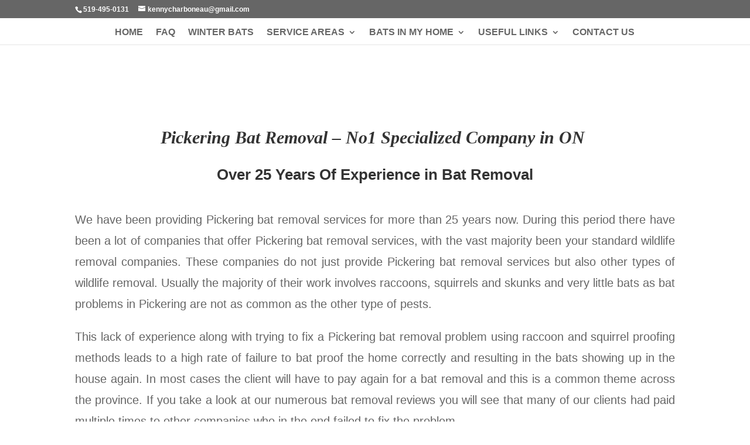

--- FILE ---
content_type: text/html; charset=UTF-8
request_url: https://batscanada.com/bat-removal-pickering/
body_size: 29022
content:
<!DOCTYPE html><html lang="en-US" prefix="og: https://ogp.me/ns#"><head> <meta charset="UTF-8" /><meta http-equiv="X-UA-Compatible" content="IE=edge"><link rel="pingback" href="https://batscanada.com/xmlrpc.php" /> <script type="litespeed/javascript">document.documentElement.className='js'</script> <title>Bat Removal Pickering | Bat Specialists | Proven Method</title><meta name="description" content="Bat Removal Pickering &amp; Bat Control. Bats Canada has been providing Bat Removal services for over 20 years. We are specialists and will get rid of the bats."/><meta name="robots" content="follow, index, max-snippet:-1, max-video-preview:-1, max-image-preview:large"/><link rel="canonical" href="https://batscanada.com/bat-removal-pickering/" /><meta property="og:locale" content="en_US" /><meta property="og:type" content="article" /><meta property="og:title" content="Bat Removal Pickering | Bat Specialists | Proven Method" /><meta property="og:description" content="Bat Removal Pickering &amp; Bat Control. Bats Canada has been providing Bat Removal services for over 20 years. We are specialists and will get rid of the bats." /><meta property="og:url" content="https://batscanada.com/bat-removal-pickering/" /><meta property="og:site_name" content="Bats Canada - Bat Removal" /><meta property="article:publisher" content="https://www.facebook.com/bats.canada" /><meta property="article:author" content="https://www.facebook.com/bats.canada" /><meta property="og:updated_time" content="2025-03-21T20:26:38+00:00" /><meta property="fb:admins" content="100006152522897" /><meta property="og:image" content="https://batscanada.com/wp-content/uploads/2022/05/IMAG0201-1080x611.jpg" /><meta property="og:image:secure_url" content="https://batscanada.com/wp-content/uploads/2022/05/IMAG0201-1080x611.jpg" /><meta property="og:image:width" content="1080" /><meta property="og:image:height" content="611" /><meta property="og:image:alt" content="Bat Removal near me - Bats Canada" /><meta property="og:image:type" content="image/jpeg" /><meta name="twitter:card" content="summary_large_image" /><meta name="twitter:title" content="Bat Removal Pickering | Bat Specialists | Proven Method" /><meta name="twitter:description" content="Bat Removal Pickering &amp; Bat Control. Bats Canada has been providing Bat Removal services for over 20 years. We are specialists and will get rid of the bats." /><meta name="twitter:image" content="https://batscanada.com/wp-content/uploads/2022/05/IMAG0201-1080x611.jpg" /><meta name="twitter:label1" content="Time to read" /><meta name="twitter:data1" content="23 minutes" /><link rel="alternate" type="application/rss+xml" title="Bats Canada - Bat Removal Services &raquo; Feed" href="https://batscanada.com/feed/" /><link rel="alternate" type="application/rss+xml" title="Bats Canada - Bat Removal Services &raquo; Comments Feed" href="https://batscanada.com/comments/feed/" /><link rel="alternate" title="oEmbed (JSON)" type="application/json+oembed" href="https://batscanada.com/wp-json/oembed/1.0/embed?url=https%3A%2F%2Fbatscanada.com%2Fbat-removal-pickering%2F" /><link rel="alternate" title="oEmbed (XML)" type="text/xml+oembed" href="https://batscanada.com/wp-json/oembed/1.0/embed?url=https%3A%2F%2Fbatscanada.com%2Fbat-removal-pickering%2F&#038;format=xml" /><meta content="Divi Child v.4.20.4.1681228882" name="generator"/><style id="litespeed-ccss">:root{--wp--preset--aspect-ratio--square:1;--wp--preset--aspect-ratio--4-3:4/3;--wp--preset--aspect-ratio--3-4:3/4;--wp--preset--aspect-ratio--3-2:3/2;--wp--preset--aspect-ratio--2-3:2/3;--wp--preset--aspect-ratio--16-9:16/9;--wp--preset--aspect-ratio--9-16:9/16;--wp--preset--color--black:#000;--wp--preset--color--cyan-bluish-gray:#abb8c3;--wp--preset--color--white:#fff;--wp--preset--color--pale-pink:#f78da7;--wp--preset--color--vivid-red:#cf2e2e;--wp--preset--color--luminous-vivid-orange:#ff6900;--wp--preset--color--luminous-vivid-amber:#fcb900;--wp--preset--color--light-green-cyan:#7bdcb5;--wp--preset--color--vivid-green-cyan:#00d084;--wp--preset--color--pale-cyan-blue:#8ed1fc;--wp--preset--color--vivid-cyan-blue:#0693e3;--wp--preset--color--vivid-purple:#9b51e0;--wp--preset--gradient--vivid-cyan-blue-to-vivid-purple:linear-gradient(135deg,rgba(6,147,227,1) 0%,rgb(155,81,224) 100%);--wp--preset--gradient--light-green-cyan-to-vivid-green-cyan:linear-gradient(135deg,rgb(122,220,180) 0%,rgb(0,208,130) 100%);--wp--preset--gradient--luminous-vivid-amber-to-luminous-vivid-orange:linear-gradient(135deg,rgba(252,185,0,1) 0%,rgba(255,105,0,1) 100%);--wp--preset--gradient--luminous-vivid-orange-to-vivid-red:linear-gradient(135deg,rgba(255,105,0,1) 0%,rgb(207,46,46) 100%);--wp--preset--gradient--very-light-gray-to-cyan-bluish-gray:linear-gradient(135deg,rgb(238,238,238) 0%,rgb(169,184,195) 100%);--wp--preset--gradient--cool-to-warm-spectrum:linear-gradient(135deg,rgb(74,234,220) 0%,rgb(151,120,209) 20%,rgb(207,42,186) 40%,rgb(238,44,130) 60%,rgb(251,105,98) 80%,rgb(254,248,76) 100%);--wp--preset--gradient--blush-light-purple:linear-gradient(135deg,rgb(255,206,236) 0%,rgb(152,150,240) 100%);--wp--preset--gradient--blush-bordeaux:linear-gradient(135deg,rgb(254,205,165) 0%,rgb(254,45,45) 50%,rgb(107,0,62) 100%);--wp--preset--gradient--luminous-dusk:linear-gradient(135deg,rgb(255,203,112) 0%,rgb(199,81,192) 50%,rgb(65,88,208) 100%);--wp--preset--gradient--pale-ocean:linear-gradient(135deg,rgb(255,245,203) 0%,rgb(182,227,212) 50%,rgb(51,167,181) 100%);--wp--preset--gradient--electric-grass:linear-gradient(135deg,rgb(202,248,128) 0%,rgb(113,206,126) 100%);--wp--preset--gradient--midnight:linear-gradient(135deg,rgb(2,3,129) 0%,rgb(40,116,252) 100%);--wp--preset--font-size--small:13px;--wp--preset--font-size--medium:20px;--wp--preset--font-size--large:36px;--wp--preset--font-size--x-large:42px;--wp--preset--spacing--20:0.44rem;--wp--preset--spacing--30:0.67rem;--wp--preset--spacing--40:1rem;--wp--preset--spacing--50:1.5rem;--wp--preset--spacing--60:2.25rem;--wp--preset--spacing--70:3.38rem;--wp--preset--spacing--80:5.06rem;--wp--preset--shadow--natural:6px 6px 9px rgba(0,0,0,0.2);--wp--preset--shadow--deep:12px 12px 50px rgba(0,0,0,0.4);--wp--preset--shadow--sharp:6px 6px 0px rgba(0,0,0,0.2);--wp--preset--shadow--outlined:6px 6px 0px -3px rgba(255,255,255,1),6px 6px rgba(0,0,0,1);--wp--preset--shadow--crisp:6px 6px 0px rgba(0,0,0,1)}:root{--wp--style--global--content-size:823px;--wp--style--global--wide-size:1080px}:where(body){margin:0}body{padding-top:0;padding-right:0;padding-bottom:0;padding-left:0}body{margin:0;padding:0}@media all{a,body,div,em,h1,h2,html,img,li,p,span,strong,ul{margin:0;padding:0;border:0;outline:0;font-size:100%;-ms-text-size-adjust:100%;-webkit-text-size-adjust:100%;vertical-align:baseline;background:#fff0}body{line-height:1}ul{list-style:none}:focus{outline:0}article,header,nav{display:block}body{font-family:Open Sans,Arial,sans-serif;font-size:14px;color:#666;background-color:#fff;line-height:1.7em;font-weight:500;-webkit-font-smoothing:antialiased;-moz-osx-font-smoothing:grayscale}body.et_cover_background{background-size:cover!important;background-position:top!important;background-repeat:no-repeat!important;background-attachment:fixed}a{color:#2ea3f2}a{text-decoration:none}p{padding-bottom:1em}p:not(.has-background):last-of-type{padding-bottom:0}strong{font-weight:700}em{font-style:italic}h1,h2{color:#333;padding-bottom:10px;line-height:1em;font-weight:500}h1{font-size:30px}h2{font-size:26px}img{max-width:100%;height:auto}#main-content{background-color:#fff}.container{width:80%;max-width:1080px;margin:auto}.page.et_pb_pagebuilder_layout #main-content{background-color:#fff0}}@media all and (max-width:980px){#page-container{padding-top:80px}}@media all{.et_pb_pagebuilder_layout .entry-content{margin-bottom:0!important;padding-top:0}}@media all{#top-menu li{word-wrap:break-word}.nav li ul{border-color:#2ea3f2}.mobile_menu_bar:after,.mobile_menu_bar:before{color:#2ea3f2}.container{text-align:left;position:relative}.et_fixed_nav.et_show_nav #page-container{padding-top:80px}.et_fixed_nav.et_show_nav.et_secondary_nav_enabled #page-container{padding-top:111px}.et_fixed_nav.et_show_nav.et_secondary_nav_enabled.et_header_style_centered #page-container{padding-top:177px}.et_fixed_nav.et_show_nav.et_header_style_centered #page-container{padding-top:147px}.et_fixed_nav #main-header{position:fixed}#logo{width:auto;margin-bottom:0;max-height:54%;display:inline-block;float:none;vertical-align:middle;-webkit-transform:translateZ(0)}span.logo_helper{display:inline-block;height:100%;vertical-align:middle;width:0}#top-menu,#top-menu-nav{line-height:0}#et-top-navigation{font-weight:600}#top-menu,nav#top-menu-nav{float:left}#top-menu li{display:inline-block;font-size:14px;padding-right:22px}#top-menu>li:last-child{padding-right:0}#top-menu a{color:rgb(0 0 0/.6);text-decoration:none;display:block;position:relative}.container.et_menu_container{z-index:99}#et-top-navigation{float:right}#top-menu li li{padding:0 20px;margin:0}#top-menu li li a{padding:6px 20px;width:200px}#top-menu .menu-item-has-children>a:first-child:after{font-family:ETmodules;content:"3";font-size:16px;position:absolute;right:0;top:0;font-weight:800}#top-menu .menu-item-has-children>a:first-child{padding-right:20px}#et_mobile_nav_menu{float:right;display:none}.mobile_menu_bar:before{content:"a";font-size:32px;left:0;position:relative;top:0}body.et_fixed_nav.et_secondary_nav_enabled #main-header{top:30px}}@media all and (min-width:981px){.et_hide_primary_logo #main-header:not(.et-fixed-header) .logo_container{height:0;opacity:0}.et_fullwidth_nav #main-header .container{width:100%;max-width:100%;padding-right:32px;padding-left:30px}}@media all and (max-width:980px){.et_fixed_nav.et_show_nav #page-container,.et_fixed_nav.et_show_nav.et_secondary_nav_enabled #page-container{padding-top:80px}.et_hide_mobile_logo #main-header .logo_container{display:none;opacity:0}#top-menu{display:none}#et-top-navigation{margin-right:0}.et_fixed_nav #main-header{position:absolute}#et_mobile_nav_menu{display:block}}@media all and (max-width:767px){#et-top-navigation{margin-right:0}}@media all and (max-width:479px){#et-top-navigation{margin-right:0}}@media all{.et_header_style_centered #main-header .container{text-align:center;height:inherit}.et_header_style_centered #main-header div#et-top-navigation{bottom:0;position:relative;width:100%}.et_header_style_centered #et-top-navigation,.et_header_style_centered #logo,.et_header_style_centered #top-menu,.et_header_style_centered nav#top-menu-nav{float:none}.et_header_style_centered #logo{max-height:64%}.et_header_style_centered #main-header .logo_container{height:100px;padding:0}.et_header_style_centered nav#top-menu-nav{display:inline-block}.et_header_style_centered #top-menu>li>a{padding-bottom:2em}}@media all and (min-width:981px){.et_header_style_centered.et_hide_primary_logo #main-header:not(.et-fixed-header) .logo_container{height:0;opacity:0;padding:0}}@media all and (max-width:980px){.et_fixed_nav.et_show_nav.et_header_style_centered #page-container,.et_fixed_nav.et_show_nav.et_secondary_nav_enabled.et_header_style_centered #page-container{padding-top:136px}.et_header_style_centered #main-header{padding:20px 0}.et_header_style_centered nav#top-menu-nav{display:none}.et_header_style_centered #logo{max-height:60px}.et_header_style_centered header#main-header .logo_container{height:auto;max-height:100px;padding:0}.et_header_style_centered .et_menu_container .mobile_menu_bar{opacity:1}.et_header_style_centered #et_mobile_nav_menu{float:none;position:relative;margin-top:20px}.et_header_style_centered #main-header .mobile_nav{display:block;text-align:left;background-color:rgb(0 0 0/.05);border-radius:5px;padding:5px 10px}.et_header_style_centered .mobile_nav .select_page{display:inline-block;color:#666;font-size:14px}.et_header_style_centered .et_menu_container .mobile_menu_bar{position:absolute;right:5px;top:2px}}@media all{#top-header{background-color:#2ea3f2}#top-header{font-size:12px;line-height:13px;z-index:100000;color:#fff}#top-header a{color:#fff}#top-header .container{padding-top:.75em;font-weight:600}#top-header,#top-header #et-info,#top-header .container{line-height:1em}.et_fixed_nav #top-header{top:0;left:0;right:0;position:fixed}#et-info{float:left}#et-info-email,#et-info-phone{position:relative}#et-info-phone:before{content:"";position:relative;top:2px;margin-right:2px}#et-info-phone{margin-right:13px}#et-info-email:before{content:"";margin-right:4px}#top-header .et-social-icons{float:none;display:inline-block}#et-secondary-menu .et-social-icons{margin-right:20px}#et-secondary-menu{float:right}#et-info{padding-bottom:.75em;display:block}}@media all and (max-width:980px){.et_fixed_nav #top-header{position:absolute}#top-header .container{padding-top:0}#et-info{padding-top:.75em}#et-secondary-menu{display:none!important}#top-header .et-social-icons{margin-bottom:0}}@media all and (max-width:767px){#et-info .et-social-icons{display:none}#et-secondary-menu .et_duplicate_social_icons{display:inline-block}body.et_fixed_nav.et_secondary_nav_two_panels #main-header{top:58px}#et-info,#et-secondary-menu{text-align:center;display:block;float:none}.et_secondary_nav_two_panels #et-secondary-menu{margin-top:12px}}@media all{.et-social-icons{float:right}.et_duplicate_social_icons{display:none}}@media all and (max-width:980px){.et-social-icons{float:none;text-align:center;margin:0 0 5px}}@media all{.et_color_scheme_orange a{color:#edb059}.et_color_scheme_orange #top-header{background:#edb059}.et_color_scheme_orange .mobile_menu_bar:before{color:#edb059}.et_color_scheme_orange .nav li ul{border-color:#edb059}}@media all{*{-webkit-box-sizing:border-box;box-sizing:border-box}#et-info-email:before,#et-info-phone:before,.mobile_menu_bar:before{font-family:ETmodules!important;speak:none;font-style:normal;font-weight:400;-webkit-font-feature-settings:normal;font-feature-settings:normal;font-variant:normal;text-transform:none;line-height:1;-webkit-font-smoothing:antialiased;-moz-osx-font-smoothing:grayscale;text-shadow:0 0;direction:ltr}.et_pb_module.et_pb_text_align_left{text-align:left}.clearfix:after{visibility:hidden;display:block;font-size:0;content:" ";clear:both;height:0}.et_builder_inner_content{position:relative;z-index:1}.et_pb_css_mix_blend_mode_passthrough{mix-blend-mode:unset!important}.et_pb_module{position:relative;background-size:cover;background-position:50%;background-repeat:no-repeat}.et_pb_module{-webkit-animation-timing-function:linear;animation-timing-function:linear;-webkit-animation-duration:.2s;animation-duration:.2s}}@media all and (min-width:981px){.et_pb_section div.et_pb_row .et_pb_column .et_pb_module:last-child{margin-bottom:0}}@media all and (max-width:980px){.et_pb_column .et_pb_module{margin-bottom:30px}.et_pb_row .et_pb_column .et_pb_module:last-child{margin-bottom:0}}@media all{.et_pb_section{position:relative;background-color:#fff;background-position:50%;background-size:100%;background-size:cover}}@media all and (min-width:981px){.et_pb_section{padding:4%0}}@media all and (max-width:980px){.et_pb_section{padding:50px 0}}@media all{.et_pb_row{width:80%;max-width:1080px;margin:auto;position:relative}.et_pb_row:after{content:"";display:block;clear:both;visibility:hidden;line-height:0;height:0;width:0}.et_pb_column{float:left;background-size:cover;background-position:50%;position:relative;z-index:2;min-height:1px}.et_pb_row .et_pb_column.et-last-child,.et_pb_row .et_pb_column:last-child{margin-right:0!important}.et_pb_column,.et_pb_row{background-size:cover;background-position:50%;background-repeat:no-repeat}}@media all and (min-width:981px){.et_pb_row{padding:2%0}.et_pb_row .et_pb_column.et-last-child,.et_pb_row .et_pb_column:last-child{margin-right:0!important}}@media all and (max-width:980px){.et_pb_row{max-width:1080px}.et_pb_row{padding:30px 0}.et_pb_column{width:100%;margin-bottom:30px}.et_pb_row .et_pb_column.et-last-child,.et_pb_row .et_pb_column:last-child{margin-bottom:0}}@media all and (max-width:479px){.et_pb_column{width:100%!important}}@media all and (min-width:981px){.et_pb_gutters3 .et_pb_column{margin-right:5.5%}.et_pb_gutters3 .et_pb_column_4_4{width:100%}.et_pb_gutters3 .et_pb_column_4_4 .et_pb_module{margin-bottom:2.75%}.et_pb_gutters3 .et_pb_column_1_2{width:47.25%}.et_pb_gutters3 .et_pb_column_1_2 .et_pb_module{margin-bottom:5.82%}}@media all{#main-header{line-height:23px;font-weight:500;top:0;background-color:#fff;width:100%;-webkit-box-shadow:0 1px 0 rgb(0 0 0/.1);box-shadow:0 1px 0 rgb(0 0 0/.1);position:relative;z-index:99999}.nav li li{padding:0 20px;margin:0}.nav li{position:relative;line-height:1em}.nav li li{position:relative;line-height:2em}.nav li ul{position:absolute;padding:20px 0;z-index:9999;width:240px;background:#fff;visibility:hidden;opacity:0;border-top:3px solid #2ea3f2;box-shadow:0 2px 5px rgb(0 0 0/.1);-moz-box-shadow:0 2px 5px rgb(0 0 0/.1);-webkit-box-shadow:0 2px 5px rgb(0 0 0/.1);-webkit-transform:translateZ(0);text-align:left}.nav li li a{font-size:14px}.mobile_menu_bar{position:relative;display:block;line-height:0}.mobile_menu_bar:before{content:"a";font-size:32px;position:relative;left:0;top:0}.mobile_nav .select_page{display:none}}@media all{.et_pb_image{margin-left:auto;margin-right:auto;line-height:0}.et_pb_image{display:block}.et_pb_image .et_pb_image_wrap{display:inline-block;position:relative;max-width:100%}.et_pb_image img{position:relative}}@media all{.et_pb_number_counter.active{opacity:1}}@media all{.et_pb_testimonial .et_pb_testimonial_meta{padding-bottom:0}.et_pb_testimonial_meta:empty{display:none!important}}@media all{.et_pb_text{word-wrap:break-word}.et_pb_text>:last-child{padding-bottom:0}.et_pb_text_inner{position:relative}}body{font-size:14px}.mobile_menu_bar:before,.mobile_menu_bar:after{color:#666}.nav li ul{border-color:#666}.nav li ul{border-color:#2ea3f2}#page-container #top-header{background-color:#666666!important}#main-header .nav li ul a{color:rgb(0 0 0/.7)}#top-menu li a{font-size:16px}@media only screen and (min-width:981px){.et_header_style_centered #top-menu>li>a{padding-bottom:14px}.et_header_style_centered #main-header .logo_container{height:80px}.et_header_style_centered #logo{max-height:59%}.et_header_style_centered.et_hide_primary_logo #main-header:not(.et-fixed-header) .logo_container{height:14.4px}}@media only screen and (min-width:1350px){.et_pb_row{padding:27px 0}.et_pb_section{padding:54px 0}}body{font-family:"Poppins",sans-serif}#main-header,#et-top-navigation{font-family:"Arial",Helvetica,Arial,Lucida,sans-serif}h1{margin:0}.et_pb_section_0.et_pb_section{padding-top:5px}.et_pb_row_0.et_pb_row{padding-top:0px!important;padding-bottom:0px!important;margin-right:auto!important;margin-bottom:38px!important;margin-left:auto!important;padding-top:0;padding-bottom:0}.et_pb_text_0{min-height:74.7px;padding-top:38px!important;padding-bottom:2px!important;margin-bottom:28px!important}.et_pb_text_1{margin-top:-5px!important;margin-bottom:30px!important}.et_pb_text_2{line-height:1.8em;font-size:20px;line-height:1.8em;padding-top:6px!important}.et_pb_text_3{line-height:1.8em;font-size:20px;line-height:1.8em;margin-top:30px!important}.et_pb_image_0{text-align:left;margin-left:0}@media only screen and (max-width:980px){.et_pb_image_0 .et_pb_image_wrap img{width:auto}}@media only screen and (max-width:767px){.et_pb_image_0 .et_pb_image_wrap img{width:auto}}</style><link rel="preload" data-asynced="1" data-optimized="2" as="style" onload="this.onload=null;this.rel='stylesheet'" href="https://batscanada.com/wp-content/litespeed/ucss/8f88e56ead06da6023a66129c4cd4990.css?ver=e7d15" /><script type="litespeed/javascript">!function(a){"use strict";var b=function(b,c,d){function e(a){return h.body?a():void setTimeout(function(){e(a)})}function f(){i.addEventListener&&i.removeEventListener("load",f),i.media=d||"all"}var g,h=a.document,i=h.createElement("link");if(c)g=c;else{var j=(h.body||h.getElementsByTagName("head")[0]).childNodes;g=j[j.length-1]}var k=h.styleSheets;i.rel="stylesheet",i.href=b,i.media="only x",e(function(){g.parentNode.insertBefore(i,c?g:g.nextSibling)});var l=function(a){for(var b=i.href,c=k.length;c--;)if(k[c].href===b)return a();setTimeout(function(){l(a)})};return i.addEventListener&&i.addEventListener("load",f),i.onloadcssdefined=l,l(f),i};"undefined"!=typeof exports?exports.loadCSS=b:a.loadCSS=b}("undefined"!=typeof global?global:this);!function(a){if(a.loadCSS){var b=loadCSS.relpreload={};if(b.support=function(){try{return a.document.createElement("link").relList.supports("preload")}catch(b){return!1}},b.poly=function(){for(var b=a.document.getElementsByTagName("link"),c=0;c<b.length;c++){var d=b[c];"preload"===d.rel&&"style"===d.getAttribute("as")&&(a.loadCSS(d.href,d,d.getAttribute("media")),d.rel=null)}},!b.support()){b.poly();var c=a.setInterval(b.poly,300);a.addEventListener&&a.addEventListener("load",function(){b.poly(),a.clearInterval(c)}),a.attachEvent&&a.attachEvent("onload",function(){a.clearInterval(c)})}}}(this);</script><link rel="preload" as="image" href="https://batscanada.com/wp-content/uploads/2020/04/index.png.webp"><link rel="https://api.w.org/" href="https://batscanada.com/wp-json/" /><link rel="alternate" title="JSON" type="application/json" href="https://batscanada.com/wp-json/wp/v2/pages/2235" /><link rel="EditURI" type="application/rsd+xml" title="RSD" href="https://batscanada.com/xmlrpc.php?rsd" /><meta name="generator" content="WordPress 6.9" /><link rel='shortlink' href='https://batscanada.com/?p=2235' /><meta name="generator" content="auto-sizes 1.7.0"> <script type="application/ld+json">{"@context":"https://schema.org","@type":"Organization","name":"Bats Canada Inc","url":"https://www.batscanada.com","logo":"https://batscanada.com/wp-content/uploads/2024/06/Squared-Logo--jpg.avif","alternateName":"Bats Canada","sameAs":["https://www.youtube.com/channel/UCxUy23EzAmfVbJHnoYKAORg","https://www.facebook.com/batremovalontario","https://www.instagram.com/batscanada/","https://www.x.com/batscanada"],"contactPoint":[{"@type":"ContactPoint","telephone":"5194950131","contactType":"customer service","email":"kennycharboneau@gmail.com"}]}</script><meta name="generator" content="performance-lab 4.0.1; plugins: auto-sizes, webp-uploads"><meta name="generator" content="webp-uploads 2.6.1"><meta name="viewport" content="width=device-width, initial-scale=1.0, maximum-scale=5.0, user-scalable=1" /> <script data-cnb-version="1.5.5" type="litespeed/javascript" data-src="https://user.callnowbutton.com/domain_df55ed57_71ba_4369_83f6_61cf02951b20.js"></script> <link rel="icon" href="https://batscanada.com/wp-content/uploads/2020/04/index-150x150.png" sizes="32x32" /><link rel="icon" href="https://batscanada.com/wp-content/uploads/2020/04/index.png" sizes="192x192" /><link rel="apple-touch-icon" href="https://batscanada.com/wp-content/uploads/2020/04/index.png" /><meta name="msapplication-TileImage" content="https://batscanada.com/wp-content/uploads/2020/04/index.png" />
<noscript><style id="rocket-lazyload-nojs-css">.rll-youtube-player,[data-lazy-src]{display:none !important}</style></noscript>	<script data-no-optimize="1">var litespeed_docref=sessionStorage.getItem("litespeed_docref");litespeed_docref&&(Object.defineProperty(document,"referrer",{get:function(){return litespeed_docref}}),sessionStorage.removeItem("litespeed_docref"));</script>
</head><body class="wp-singular page-template-default page page-id-2235 wp-theme-Divi wp-child-theme-Divi-child et-tb-has-template et-tb-has-footer sfsi_actvite_theme_flat et_color_scheme_orange et_pb_button_helper_class et_fullwidth_nav et_fixed_nav et_show_nav et_hide_primary_logo et_hide_fixed_logo et_hide_mobile_logo et_secondary_nav_enabled et_secondary_nav_two_panels et_primary_nav_dropdown_animation_expand et_secondary_nav_dropdown_animation_fade et_header_style_centered et_cover_background et_pb_gutter windows et_pb_gutters3 et_pb_pagebuilder_layout et_no_sidebar et_divi_theme et-db"><div id="page-container"><div id="et-boc" class="et-boc"><div id="top-header"><div class="container clearfix"><div id="et-info">
<span id="et-info-phone">519-495-0131</span>
<a href="mailto:kennycharboneau@gmail.com"><span id="et-info-email">kennycharboneau@gmail.com</span></a><ul class="et-social-icons"></ul></div><div id="et-secondary-menu"><div class="et_duplicate_social_icons"><ul class="et-social-icons"></ul></div></div></div></div><header id="main-header" data-height-onload="80"><div class="container clearfix et_menu_container"><div class="logo_container">
<span class="logo_helper"></span>
<a href="https://batscanada.com/">
<img src="https://batscanada.com/wp-content/uploads/2020/04/index.png.webp" width="225" height="225" alt="Bats Canada - Bat Removal Services" id="logo" data-height-percentage="59" fetchpriority="high" decoding="sync">
</a></div><div id="et-top-navigation" data-height="80" data-fixed-height="40"><nav id="top-menu-nav"><ul id="top-menu" class="nav"><li class="menu-item menu-item-type-post_type menu-item-object-page menu-item-home menu-item-2577"><a href="https://batscanada.com/">HOME</a></li><li class="menu-item menu-item-type-post_type menu-item-object-page menu-item-85"><a href="https://batscanada.com/faq/">FAQ</a></li><li class="menu-item menu-item-type-post_type menu-item-object-page menu-item-102"><a href="https://batscanada.com/winter-bats/">WINTER BATS</a></li><li class="menu-item menu-item-type-post_type menu-item-object-page menu-item-has-children menu-item-3469"><a href="https://batscanada.com/areas-of-service/">SERVICE AREAS</a><ul class="sub-menu"><li class="menu-item menu-item-type-post_type menu-item-object-page menu-item-4450"><a href="https://batscanada.com/london-bat-removal/">London Bat Removal</a></li><li class="menu-item menu-item-type-post_type menu-item-object-page menu-item-4440"><a href="https://batscanada.com/toronto-bat-removal/">Toronto Bat Removal</a></li><li class="menu-item menu-item-type-post_type menu-item-object-page menu-item-4441"><a href="https://batscanada.com/kingston-bat-removal/">Kingston Bat Removal</a></li><li class="menu-item menu-item-type-post_type menu-item-object-page menu-item-4446"><a href="https://batscanada.com/ottawa-bat-removal/">Ottawa Bat Removal</a></li><li class="menu-item menu-item-type-post_type menu-item-object-page menu-item-4442"><a href="https://batscanada.com/barrie-bat-removal/">Barrie Bat Removal</a></li><li class="menu-item menu-item-type-post_type menu-item-object-page menu-item-4443"><a href="https://batscanada.com/bat-removal-owen-sound/">Bat Removal Owen Sound</a></li><li class="menu-item menu-item-type-post_type menu-item-object-page menu-item-4447"><a href="https://batscanada.com/bat-removal-kitchener/">Bat Removal Kitchener</a></li><li class="menu-item menu-item-type-post_type menu-item-object-page menu-item-4445"><a href="https://batscanada.com/hamilton-bat-removal/">Hamilton Bat Removal</a></li><li class="menu-item menu-item-type-post_type menu-item-object-page menu-item-4437"><a href="https://batscanada.com/bat-removal-stouffville/">Bat Removal Stouffville</a></li><li class="menu-item menu-item-type-post_type menu-item-object-page menu-item-4444"><a href="https://batscanada.com/chatham-kent-bat-removal-bat-control/">Chatham Bat Removal</a></li><li class="menu-item menu-item-type-post_type menu-item-object-page menu-item-4448"><a href="https://batscanada.com/windsor-tecumseh-bat-removal-bat-control/">Windsor Bat Removal</a></li></ul></li><li class="menu-item menu-item-type-post_type menu-item-object-page menu-item-has-children menu-item-340"><a href="https://batscanada.com/bats-in-my-home/">BATS IN MY HOME</a><ul class="sub-menu"><li class="menu-item menu-item-type-post_type menu-item-object-page menu-item-82"><a href="https://batscanada.com/how-to-get-rid-of-bats/" title="How to get rid of Bats in your living space">How to get rid of Bats</a></li><li class="menu-item menu-item-type-post_type menu-item-object-page menu-item-1448"><a href="https://batscanada.com/remove-bats-permanently-from-your-home/">Remove Bats permanently from your home</a></li></ul></li><li class="menu-item menu-item-type-custom menu-item-object-custom menu-item-has-children menu-item-331"><a href="#">USEFUL LINKS</a><ul class="sub-menu"><li class="menu-item menu-item-type-post_type menu-item-object-page menu-item-86"><a href="https://batscanada.com/bat-removal-on-tv/">Bat Removal on TV</a></li><li class="menu-item menu-item-type-post_type menu-item-object-page menu-item-130"><a href="https://batscanada.com/common-homeowner-mistakes/">Common Homeowner mistakes</a></li><li class="menu-item menu-item-type-post_type menu-item-object-page menu-item-166"><a href="https://batscanada.com/bat-droppings-how-do-they-look-like-are-they-dangerous/">Bat Droppings. How do they look like &#038; are they dangerous?</a></li><li class="menu-item menu-item-type-post_type menu-item-object-page menu-item-120"><a href="https://batscanada.com/jobs-gone-wrong/">Jobs Gone Wrong</a></li><li class="menu-item menu-item-type-post_type menu-item-object-page menu-item-1659"><a href="https://batscanada.com/sitemap/">SiteMap</a></li></ul></li><li class="menu-item menu-item-type-post_type menu-item-object-page menu-item-410"><a href="https://batscanada.com/contact-us/">CONTACT US</a></li></ul></nav><div id="et_mobile_nav_menu"><div class="mobile_nav closed">
<span class="select_page">Select Page</span>
<span class="mobile_menu_bar mobile_menu_bar_toggle"></span></div></div></div></div></header>
<script type="litespeed/javascript" data-src="https://www.googletagmanager.com/gtag/js?id=AW-1059181310"></script> <script type="litespeed/javascript">window.dataLayer=window.dataLayer||[];function gtag(){dataLayer.push(arguments)}
gtag('js',new Date());gtag('config','AW-1059181310')</script><div id="et-main-area"><div id="main-content"><article id="post-2235" class="post-2235 page type-page status-publish has-post-thumbnail hentry"><div class="entry-content"><div class="et-l et-l--post"><div class="et_builder_inner_content et_pb_gutters3"><div class="et_pb_section et_pb_section_0 et_section_regular" ><div class="et_pb_row et_pb_row_0"><div class="et_pb_column et_pb_column_4_4 et_pb_column_0  et_pb_css_mix_blend_mode_passthrough et-last-child"><div class="et_pb_module et_pb_text et_pb_text_0  et_pb_text_align_left et_pb_bg_layout_light"><div class="et_pb_text_inner"><h1 style="text-align: center;"><span style="font-family: Poppins;"><em><strong>Pickering Bat Removal </strong></em></span><span style="font-family: Poppins;"><em><strong>&#8211; No1 Specialized Company in ON</strong></em></span><em> </em></h1></div></div><div class="et_pb_module et_pb_text et_pb_text_1  et_pb_text_align_left et_pb_bg_layout_light"><div class="et_pb_text_inner"><div class="vc_row wpb_row vc_inner vc_row-fluid"><div class="wpb_column vc_column_container vc_col-sm-12"><div class="vc_column-inner"><div class="wpb_wrapper"><div class="wpb_text_column wpb_content_element "><div class="wpb_wrapper"><h2 style="text-align: center;"><strong>Over 25 Years Of Experience in Bat Removal</strong></h2><p style="text-align: justify;"></div></div></div></div></div></div></div></div><div class="et_pb_module et_pb_text et_pb_text_2  et_pb_text_align_left et_pb_bg_layout_light"><div class="et_pb_text_inner"><p style="text-align: justify;">We have been providing Pickering bat removal services for more than 25 years now. During this period there have been a lot of companies that offer Pickering bat removal services, with the vast majority been your standard wildlife removal companies. These companies do not just provide Pickering bat removal services but also other types of wildlife removal. Usually the majority of their work involves raccoons, squirrels and skunks and very little bats as bat problems in Pickering are not as common as the other type of pests.</p><p style="text-align: justify;">This lack of experience along with trying to fix a Pickering bat removal problem using raccoon and squirrel proofing methods leads to a high rate of failure to bat proof the home correctly and resulting in the bats showing up in the house again. In most cases the client will have to pay again for a bat removal and this is a common theme across the province. If you take a look at our numerous bat removal reviews you will see that many of our clients had paid multiple times to other companies who in the end failed to fix the problem.</p></div></div></div></div><div class="et_pb_row et_pb_row_1"><div class="et_pb_column et_pb_column_1_2 et_pb_column_1  et_pb_css_mix_blend_mode_passthrough"><div class="et_pb_module et_pb_text et_pb_text_3  et_pb_text_align_left et_pb_bg_layout_light"><div class="et_pb_text_inner"><p style="text-align: justify;">My name is <strong>Kenny Charboneau</strong> and I am a residential bat removal specialist. I would strongly recommend to all of my Pickering bat removal clients watch my videos as well as read my previous client reviews, as my company has the <span style="text-decoration: underline;"><strong>most reviews and experience in Ontario.</strong></span></p></div></div></div><div class="et_pb_column et_pb_column_1_2 et_pb_column_2  et_pb_css_mix_blend_mode_passthrough et-last-child"><div class="et_pb_module et_pb_image et_pb_image_0">
<span class="et_pb_image_wrap "><img fetchpriority="high" decoding="async" width="1280" height="724" src="data:image/svg+xml,%3Csvg%20xmlns='http://www.w3.org/2000/svg'%20viewBox='0%200%201280%20724'%3E%3C/svg%3E" alt="Kenny Charboneau Bats Canada" title="Bat removal Services Bats Canada" data-lazy-srcset="https://batscanada.com/wp-content/uploads/2024/05/IMAG0200-1080-e1557431475773-jpg.webp 1280w, https://batscanada.com/wp-content/uploads/2024/05/IMAG0200-1080-e1557431475773-980x554.webp 980w, https://batscanada.com/wp-content/uploads/2024/05/IMAG0200-1080-e1557431475773-480x272.webp 480w" data-lazy-sizes="(min-width: 0px) and (max-width: 480px) 480px, (min-width: 481px) and (max-width: 980px) 980px, (min-width: 981px) 1280px, 100vw" class="wp-image-3404" data-lazy-src="https://batscanada.com/wp-content/uploads/2024/05/IMAG0200-1080-e1557431475773-jpg.webp"><noscript><img fetchpriority="high" decoding="async" width="1280" height="724" src="https://batscanada.com/wp-content/uploads/2024/05/IMAG0200-1080-e1557431475773-jpg.webp" alt="Kenny Charboneau Bats Canada" title="Bat removal Services Bats Canada" srcset="https://batscanada.com/wp-content/uploads/2024/05/IMAG0200-1080-e1557431475773-jpg.webp 1280w, https://batscanada.com/wp-content/uploads/2024/05/IMAG0200-1080-e1557431475773-980x554.webp 980w, https://batscanada.com/wp-content/uploads/2024/05/IMAG0200-1080-e1557431475773-480x272.webp 480w" sizes="(min-width: 0px) and (max-width: 480px) 480px, (min-width: 481px) and (max-width: 980px) 980px, (min-width: 981px) 1280px, 100vw" class="wp-image-3404" /></noscript></span></div></div></div><div class="et_pb_row et_pb_row_2"><div class="et_pb_column et_pb_column_1_3 et_pb_column_3  et_pb_css_mix_blend_mode_passthrough"><div class="et_pb_module et_pb_image et_pb_image_1">
<a href="https://homestars.com/companies/2606910-bats-canada-inc" target="_blank" rel="noopener"><span class="et_pb_image_wrap "><img decoding="async" width="400" height="239" src="data:image/svg+xml,%3Csvg%20xmlns='http://www.w3.org/2000/svg'%20viewBox='0%200%20400%20239'%3E%3C/svg%3E" alt="Homestars" title="Homestars read-our-reviews" data-lazy-srcset="https://batscanada.com/wp-content/uploads/2023/04/Homestars-read-our-reviews.png 400w, https://batscanada.com/wp-content/uploads/2023/04/Homestars-read-our-reviews-300x179.png 300w" data-lazy-sizes="(max-width: 400px) 100vw, 400px" class="wp-image-2892" data-lazy-src="https://batscanada.com/wp-content/uploads/2023/04/Homestars-read-our-reviews.png"><noscript><img decoding="async" width="400" height="239" src="https://batscanada.com/wp-content/uploads/2023/04/Homestars-read-our-reviews.png" alt="Homestars" title="Homestars read-our-reviews" srcset="https://batscanada.com/wp-content/uploads/2023/04/Homestars-read-our-reviews.png 400w, https://batscanada.com/wp-content/uploads/2023/04/Homestars-read-our-reviews-300x179.png 300w" sizes="(max-width: 400px) 100vw, 400px" class="wp-image-2892" /></noscript></span></a></div></div><div class="et_pb_column et_pb_column_1_3 et_pb_column_4  et_pb_css_mix_blend_mode_passthrough"><div class="et_pb_module et_pb_image et_pb_image_2">
<a href="https://www.google.com/search?q=bats+canada+london+ontario&#038;safe=off&#038;biw=2560&#038;bih=1298&#038;sxsrf=ALeKk00RJtqTepSdGHJFa-v965NUsTixnw%3A1617205461847&#038;ei=1ZhkYIaDM4L0sAe6rbv4DQ&#038;oq=bats+canada+london+ontario&#038;gs_lcp=Cgdnd3Mtd2l6EAMyBggAEBYQHjoICCEQFhAdEB5QqlhY6HBggXNoAXAAeACAAc4BiAGwDpIBBjAuMTQuMZgBAKABAaoBB2d3cy13aXrAAQE&#038;sclient=gws-wiz&#038;ved=0ahUKEwjGwdPo79rvAhUCOuwKHbrWDt8Q4dUDCAw&#038;uact=5#lrd=0x882eed8202a4efaf:0xbce929131f3ae23a,1,,," target="_blank" rel="noopener"><span class="et_pb_image_wrap "><img decoding="async" width="512" height="341" src="data:image/svg+xml,%3Csvg%20xmlns='http://www.w3.org/2000/svg'%20viewBox='0%200%20512%20341'%3E%3C/svg%3E" alt="Bat Removal Pickering 1" title="Google Reviews" data-lazy-srcset="https://batscanada.com/wp-content/uploads/2023/04/Google-Reviews.jpg 512w, https://batscanada.com/wp-content/uploads/2023/04/Google-Reviews-480x320.jpg 480w" data-lazy-sizes="(min-width: 0px) and (max-width: 480px) 480px, (min-width: 481px) 512px, 100vw" class="wp-image-2891" data-lazy-src="https://batscanada.com/wp-content/uploads/2023/04/Google-Reviews.jpg"><noscript><img decoding="async" width="512" height="341" src="https://batscanada.com/wp-content/uploads/2023/04/Google-Reviews.jpg" alt="Bat Removal Pickering 1" title="Google Reviews" srcset="https://batscanada.com/wp-content/uploads/2023/04/Google-Reviews.jpg 512w, https://batscanada.com/wp-content/uploads/2023/04/Google-Reviews-480x320.jpg 480w" sizes="(min-width: 0px) and (max-width: 480px) 480px, (min-width: 481px) 512px, 100vw" class="wp-image-2891"></noscript></span></a></div></div><div class="et_pb_column et_pb_column_1_3 et_pb_column_5  et_pb_css_mix_blend_mode_passthrough et-last-child"><div class="et_pb_module et_pb_image et_pb_image_3">
<a href="https://batscanada.com/contact-us/" target="_blank"><span class="et_pb_image_wrap "><img decoding="async" width="968" height="340" src="data:image/svg+xml,%3Csvg%20xmlns='http://www.w3.org/2000/svg'%20viewBox='0%200%20968%20340'%3E%3C/svg%3E" alt="Bat Removal Pickering 2" title="contact-us" data-lazy-srcset="https://batscanada.com/wp-content/uploads/2023/04/contact-us.webp 968w, https://batscanada.com/wp-content/uploads/2023/04/contact-us-480x169.webp 480w" data-lazy-sizes="(min-width: 0px) and (max-width: 480px) 480px, (min-width: 481px) 968px, 100vw" class="wp-image-2893" data-lazy-src="https://batscanada.com/wp-content/uploads/2023/04/contact-us.webp"><noscript><img decoding="async" width="968" height="340" src="https://batscanada.com/wp-content/uploads/2023/04/contact-us.webp" alt="Bat Removal Pickering 2" title="contact-us" srcset="https://batscanada.com/wp-content/uploads/2023/04/contact-us.webp 968w, https://batscanada.com/wp-content/uploads/2023/04/contact-us-480x169.webp 480w" sizes="(min-width: 0px) and (max-width: 480px) 480px, (min-width: 481px) 968px, 100vw" class="wp-image-2893"></noscript></span></a></div></div></div><div class="et_pb_row et_pb_row_3"><div class="et_pb_column et_pb_column_1_2 et_pb_column_6  et_pb_css_mix_blend_mode_passthrough"><div class="et_pb_module et_pb_image et_pb_image_4">
<span class="et_pb_image_wrap "><img decoding="async" width="593" height="502" src="data:image/svg+xml,%3Csvg%20xmlns='http://www.w3.org/2000/svg'%20viewBox='0%200%20593%20502'%3E%3C/svg%3E" alt="Bat Removal Pickering Service Area" title="Bat Removal Pickering Service Area" data-lazy-srcset="https://batscanada.com/wp-content/uploads/2023/04/Bat-Removal-Pickering-Service-Area.png.webp 593w, https://batscanada.com/wp-content/uploads/2023/04/Bat-Removal-Pickering-Service-Area-480x406.png.webp 480w" data-lazy-sizes="(min-width: 0px) and (max-width: 480px) 480px, (min-width: 481px) 593px, 100vw" class="wp-image-2879" data-lazy-src="https://batscanada.com/wp-content/uploads/2023/04/Bat-Removal-Pickering-Service-Area.png"><noscript><img decoding="async" width="593" height="502" src="https://batscanada.com/wp-content/uploads/2023/04/Bat-Removal-Pickering-Service-Area.png.webp" alt="Bat Removal Pickering Service Area" title="Bat Removal Pickering Service Area" srcset="https://batscanada.com/wp-content/uploads/2023/04/Bat-Removal-Pickering-Service-Area.png.webp 593w, https://batscanada.com/wp-content/uploads/2023/04/Bat-Removal-Pickering-Service-Area-480x406.png.webp 480w" sizes="(min-width: 0px) and (max-width: 480px) 480px, (min-width: 481px) 593px, 100vw" class="wp-image-2879" /></noscript></span></div></div><div class="et_pb_column et_pb_column_1_2 et_pb_column_7  et_pb_css_mix_blend_mode_passthrough et-last-child"><div class="et_pb_module et_pb_text et_pb_text_4  et_pb_text_align_left et_pb_bg_layout_light"><div class="et_pb_text_inner"><h3 style="line-height: 32px;"><span style="font-family: Poppins;"><strong>Bats Canada Services The Pickering Area Including:</strong></span></h3><ol><li><span style="font-family: Poppins;">Pickering, ON<br /></span></li><li><span style="font-family: Poppins;">Whitby, ON</span></li><li><span style="font-family: Poppins;">Pickering, ON</span></li><li><span style="font-family: Poppins;">Scarborough, ON</span></li><li><span style="font-family: Poppins;">Markham, ON</span></li><li><span style="font-family: Poppins;">Oshawa, ON</span></li><li><span style="font-family: Poppins;">Port Perry</span></li><li><span style="font-family: Poppins;">Markham</span></li><li><span style="font-family: Poppins;">Scarborough</span></li><li><span style="font-family: Poppins;">Surrounding Areas</span></li></ol><p><em></em></p><p>&nbsp;</p></div></div></div></div><div class="et_pb_row et_pb_row_4"><div class="et_pb_column et_pb_column_4_4 et_pb_column_8  et_pb_css_mix_blend_mode_passthrough et-last-child"><div class="et_pb_module et_pb_text et_pb_text_5  et_pb_text_align_left et_pb_bg_layout_light"><div class="et_pb_text_inner"><h2 style="text-align: center;"><span style="text-decoration: underline;">Pickering bat removal problems</span></h2><p style="text-align: justify;"><p style="text-align: justify;">It is a common occurrence to Pickering bat removal customers that even though they had a bat inside their home, now they cannot find it. Many have turned their house upside down trying to find that bat while wondering, how and where it went. What usually happens in this case is that the bat found a way back into the walls during its effort to escape.</p><p style="text-align: justify;">Bats usually enter and exit homes high up, as they need to find only a tiny gap in your roof to enter. This doesn’t mean that you home is badly constructed. Unfortunately it’s the nature of construction and every given home will have entry points that bats can take advantage of them. They are quiet, nocturnal and most of their colonies are small which makes it difficult for someone to know that they have bats unless they show up inside the home or the owner by chance sees them entering/exiting the house from an entry point. Most of my Pickering bat removal customers discover the problem when one suddenly shows up inside their home and the most common area being the basement.</p><p style="text-align: justify;">Most of my Pickering bat removal customers assume incorrectly that it came in a door or window, however bats actually show up inside because they live in the walls of houses and not attics. The reason for this is that the temperature varies greatly between the winter and the summer, while the internal walls have a stable temperature. After entering the bats use pipes to get into the walls and in some houses they can travel to an unfinished space like a basement or furnace room, once inside they easily move from room to room by crawling under doors.</p><p style="text-align: justify;">What my Pickering bat removal customers also don’t realize is that the bats will often crawl back up into the walls they came out of as they are very sensitive to air currents and can easily find other cracks that they can use.If you look at the unfinished ceiling of a typical Pickering bat removal customer you can see the gaps beside pipes and ducts. In the case that a Pickering bat removal client’s basement is finished, then the furnace room is the culprit.</p><p style="text-align: justify;">If a bat disappears from my Pickering bat removal client’s home, it doesn’t necessarily mean that it escaped and found its way out. Some of them get lost and end up dying in the walls or in the ductwork of the house.</p></div></div></div></div><div class="et_pb_row et_pb_row_5"><div class="et_pb_column et_pb_column_4_4 et_pb_column_9  et_pb_css_mix_blend_mode_passthrough et-last-child"><div class="et_pb_module et_pb_text et_pb_text_6  et_pb_text_align_left et_pb_bg_layout_light"><div class="et_pb_text_inner"><h2 style="text-align: center;"><span style="text-decoration: underline;">Pickering Bat Removal Guide:</span></h2><p>&nbsp;</p><h3>How to Get Rid of Bats in Your Living Space: A Step-by-Step Guide for Pickering Bat Removal Customers</h3><p>&nbsp;</p><p>If you are certain there has been no contact with the bat, follow these steps to get it out of your home:</p><p><strong>Step 1:</strong> Isolate the Bat. I always recommend that my Pickering bat removal customers close doors to other parts of the house. Put a towel under any doors to prevent the bat from crawling under and place a heavy book over any heat register, as many of my Pickering bat removal customers lose track of the bat when it dives down the register and ends up dead in the ductwork.</p><p><strong>Step 2:</strong> Open a Door or Window. Open a door or window as close to the bat as possible. The bat is lost and wants to get out of your home where it can find food and water. I always tell my Pickering bat removal customers that the bat wants to get away from all the scary humans. It will eventually (sometimes taking up to an hour) sense the fresh air movement and fly outside.</p><p><strong>Step 3:</strong> Turn Off Anything That Makes Noise. Loud noises often confuse bats’ echolocation systems. Turning off anything that makes noise will help the bat find its way out.</p><p><strong>Step 4:</strong> Keep an Eye on the Bat. Many of our Pickering bat removal customers spend hours searching the house/room for the bat if it goes into hiding. When it does fly out, it will be sudden – and quiet. It may circle the room a few times before discovering the open window.</p><p><strong>Step 5:</strong> Removing the Bat. If the bat does not seem to be exiting the room on its own or if you are feeling impatient, you can attempt to capture the bat and release it outside. When we are at work on a Pickering bat removal job, we always wear glones and long pants when attempting to capture the bat. Here are a few methods:</p><p style="padding-left: 40px;"><strong>Throw a Towel Over the Bat.</strong> Once the bat is under the towel, scoop it up, making sure to wrap the bat inside. Be sure not to crush it!</p><p style="padding-left: 40px;"><strong>Use a Basket.</strong> Place an empty laundry basket or wastepaper basket over the bat. Then take a newspaper, magazine, or similar object and slide it between the wall/floor and the bat. Make sure not to pinch the bat.</p><p style="padding-left: 40px;"><strong>Use a Small-Meshed Net.</strong> A large-meshed net may capture the bat as well, but it may injure it as the bat will likely become entangled in the net and require a more hands-on approach.</p><p>Attention to All My Pickering Bat Removal Clients: Please do not swing at the bat with a tennis racket or a baseball bat.</p><p><strong>Step 6:</strong> Handle with Care. During the removal you will hear a clicking noise, which means that the bat is scared and may attempt to bite. Once you have the bat inside the towel or container, bring it outside, some distance from the house. Make sure that any doors or windows are now closed. Remove the towel or newspaper and turn the container on its side. The bat should be able to get out and fly away. It is not easy for the bat to take off from the ground, so if possible, push the container or towel close to a tree.</p><p>&nbsp;</p><p>Finally, I ask all my Pickering bat removal clients, please do not harm or kill the bat. The bat just got lost and will not go after you. However, we will need to bat-proof your home and exclude any other bats to prevent this from happening again.</p></div></div></div></div><div class="et_pb_row et_pb_row_6"><div class="et_pb_column et_pb_column_4_4 et_pb_column_10  et_pb_css_mix_blend_mode_passthrough et-last-child"><div class="et_pb_module et_pb_text et_pb_text_7  et_pb_text_align_left et_pb_bg_layout_light"><div class="et_pb_text_inner"><h2 style="text-align: center;"><em><strong></strong></em></h2><h2 style="text-align: center;"><em><strong>Pickering Bat Removal  Area Reviews</strong></em></h2></div></div></div></div><div class="et_pb_row et_pb_row_7"><div class="et_pb_column et_pb_column_4_4 et_pb_column_11  et_pb_css_mix_blend_mode_passthrough et-last-child"><div class="et_pb_module et_pb_testimonial et_pb_testimonial_0 clearfix  et_pb_text_align_left et_pb_bg_layout_light et_pb_icon_off et_pb_testimonial_no_image"><div style="background-image:url([data-uri])" class="et_pb_testimonial_portrait"></div><div class="et_pb_testimonial_description"><div class="et_pb_testimonial_description_inner"><div class="et_pb_testimonial_content"><p style="text-align: justify;"><span style="font-family: Poppins;"><span>Tracey Lee 10/10</span></span></p><p style="text-align: justify;"><span style="text-decoration: underline;"><span style="color: #000000;"><a href="https://homestars.com/companies/2606910-bats-canada-inc" target="_blank" rel="noopener" style="color: #000000;"><span style="font-family: Poppins;">Pickering Bat Removal</span></a></span></span></p><p style="text-align: justify;"><span style="font-family: Poppins;">Finally Bat Free After 20 Years!</span></p><p style="text-align: justify;">I have had problems with bats getting in the house from our attic for over 20 years, since Bats Canada sealed the house I haven&#8217;t seen a single one! They worked all day, were on the roof sealing every possible entry, installed 2 bat doors, sealed every possible space around windows, spaces in brick, he even fixed gaps in the eavestrough and so much more. I highly recommend this company, they are worth every penny.</p><p>&nbsp;</p></div></div><p class="et_pb_testimonial_meta"></p></div></div><div class="et_pb_module et_pb_testimonial et_pb_testimonial_1 clearfix  et_pb_text_align_left et_pb_bg_layout_light et_pb_icon_off et_pb_testimonial_no_image"><div style="background-image:url([data-uri])" class="et_pb_testimonial_portrait"></div><div class="et_pb_testimonial_description"><div class="et_pb_testimonial_description_inner"><div class="et_pb_testimonial_content"><p style="text-align: justify;"><span style="font-family: Poppins;"><span class="details">K &amp; J</span> 10/10</span></p><p style="text-align: justify;"><span style="text-decoration: underline;"><span style="color: #000000;"><a href="https://homestars.com/companies/2606910-bats-canada-inc" target="_blank" rel="noopener" style="color: #000000;"><span style="font-family: Poppins;">Pickering Bat Removal</span></a></span></span></p><p style="text-align: justify;"><span style="font-family: Poppins;">We had a bat flying in our family room this past January. We had heard sounds in the wall but thought it was a mouse. We killed the bat and had it tested for rabies. To the surprise of everyone involved, the bat was rabid. As you can imagine, this was very upsetting. Since it was winter, we really couldn&#8217;t do anything about this problem until the spring when it was warm enough for the bats to come out of hibernation and start feeding. To protect us against the possibility of another bat, we <span class="details">covered all hot and cold registers with screens, and put draft protectors under the doors. Thankfully, we did not see a second bat. Kenny was fabulous!!! </span></span></p><p style="text-align: justify;"><span style="font-family: Poppins;"><span class="details">He took the time to come out to the house to answer all our questions and give us a quote which was very reasonable. We booked a time for him to come back (which was in a couple of days). He caulked the entire house and installed the bat tubes. As well, he put chicken wire in between brick spaces. He checked the house thoroughly for any openings. After a couple of weeks, he returned to take the bat tubes away and seal up the area. I would highly recommend Bats Canada!!!</span></span></p><p style="text-align: justify;"><span style="font-family: Poppins;"></span></p><p style="text-align: justify;"></div></div><p class="et_pb_testimonial_meta"></p></div></div><div class="et_pb_module et_pb_testimonial et_pb_testimonial_2 clearfix  et_pb_text_align_left et_pb_bg_layout_light et_pb_icon_off et_pb_testimonial_no_image"><div style="background-image:url([data-uri])" class="et_pb_testimonial_portrait"></div><div class="et_pb_testimonial_description"><div class="et_pb_testimonial_description_inner"><div class="et_pb_testimonial_content"><p style="text-align: justify;"><span style="font-family: Poppins;">Donna 10/10</span></p><p style="text-align: justify;"><span style="text-decoration: underline;"><span style="color: #000000;"><a href="https://homestars.com/companies/2606910-bats-canada-inc" style="color: #000000;" target="_blank" rel="noopener"><span style="font-family: Poppins;">Pickering Bat Removal</span></a></span></span></p><p>Kenny, it was very refreshing to hire a company that “walks the talk”! Your partner and yourself were amazing! You worked tirelessly from dawn to dusk with barely a half hour for lunch! This kind of work ethic is hard to find, and then still had enough drive to come back a second day ( and climb the 40&#8242; ladder many times again) to finish the project.</p><p>I was very impressed that you repaired and replaced some problem areas that you encountered and did not adjust my quote. Extremely knowledgeable, <span class="details">very professional and a pleasure to deal with! Worth every dollar. A five year guarantee to boot! Thank you. Thank you! I&#8217;d highly recommend your company to anyone with a bat problem.</span></p><p>&nbsp;</p></div></div><p class="et_pb_testimonial_meta"></p></div></div><div class="et_pb_module et_pb_testimonial et_pb_testimonial_3 clearfix  et_pb_text_align_left et_pb_bg_layout_light et_pb_icon_off et_pb_testimonial_no_image"><div style="background-image:url([data-uri])" class="et_pb_testimonial_portrait"></div><div class="et_pb_testimonial_description"><div class="et_pb_testimonial_description_inner"><div class="et_pb_testimonial_content"><p><span style="font-family: Poppins;">Mary &amp; Laurence 10/10</span></p><p><span style="text-decoration: underline;"><span style="color: #000000;"><a href="https://homestars.com/companies/2606910-bats-canada-inc" style="color: #000000;" target="_blank" rel="noopener"><span style="font-family: Poppins;">Pickering Bat Removal</span></a></span></span></p><p><span style="font-family: Poppins;">We unfortunately had bats enter our basement area and then during the early morning hours made their way to the upper level. I called Bats Canada and I can&#8217;t say enough about how great Kenny was on the phone assuring me they would be by within a week. This was a Friday and by Wed. noon the two arrived. Kenny explained fully about how bats live and they went to work bat proofing the house. </span></p><p><span style="font-family: Poppins;">I had mentioned that over the past few years we also had a rodent problem and although it was not part of their normal procedure, Kenny went completely around our home with a foam spray under the bottom siding which should prevent the rodents from entering. These guys are fantastic and for the past two nights we have slept convinced that no more bats will be flying around our heads coming on to dawn. Kenny assured us that he will be back in Oct. to remove the vents and seal up this area. Thanks again, we sure appreciate your immediate attention.</span></p></div></div><p class="et_pb_testimonial_meta"></p></div></div><div class="et_pb_module et_pb_testimonial et_pb_testimonial_4 clearfix  et_pb_text_align_left et_pb_bg_layout_light et_pb_icon_off et_pb_testimonial_no_image"><div style="background-image:url([data-uri])" class="et_pb_testimonial_portrait"></div><div class="et_pb_testimonial_description"><div class="et_pb_testimonial_description_inner"><div class="et_pb_testimonial_content"><p style="text-align: justify;"><span style="font-family: Poppins;"><span>Private User 10/10</span></span></p><p style="text-align: justify;"><span style="text-decoration: underline;"><span style="color: #000000;"><a href="https://homestars.com/companies/2606910-bats-canada-inc" target="_blank" rel="noopener" style="color: #000000;"><span style="font-family: Poppins;">Pickering Bat Removal</span></a></span></span></p><p style="text-align: justify;"><span style="font-family: Poppins;">Kenny Saved Us!!</span></p><p style="text-align: justify;"><span style="font-family: Poppins;">I have had a bat problem for quite a few years. They came out at night flying around our bedroom while we were sleeping, evening hours while watching TV., droppings in the basement etc. It made living in our home very difficult. I was nervous all the time, couldn&#8217;t relax when the evening came, and was afraid to go to bed! It became so distressing that we considered selling the house and moving. We spent thousands of dollars trying to fix the problem, hiring many bat control individuals and companies, spray foaming the attic, fixing the roof etc and nothing worked until Kenny came. </span></p><p style="text-align: justify;"><span style="font-family: Poppins;"><span>He spent 2 full days examining and bat proofing what seemed to be every square inch of the house! He worked hard and successfully! It has been a year now, and there have bee NO bats! NO evidence of bats either! No droppings, no scratching sounds in the walls, nothing! I am so incredibly relieved and grateful! I feel like Kenny has given me my &#8220;home&#8221; back. Bats used to be on my mind ALL the time and now I hardly think or worry about them anymore. Thank you Kenny for what you have done for us!</span></span></p><p style="text-align: justify;"><span style="font-family: Poppins;"><span></span></span></p><p style="text-align: justify;"></div></div><p class="et_pb_testimonial_meta"></p></div></div><div class="et_pb_button_module_wrapper et_pb_button_0_wrapper et_pb_button_alignment_center et_pb_module ">
<a class="et_pb_button et_pb_button_0 et_pb_bg_layout_light" href="https://batscanada.com/" target="_blank" data-icon="">For more Information visit our Homepage</a></div></div></div></div><div class="et_pb_section et_pb_section_1 et_pb_with_background et_section_regular section_has_divider et_pb_bottom_divider" ><div class="et_pb_row et_pb_row_8"><div class="et_pb_column et_pb_column_1_2 et_pb_column_12  et_pb_css_mix_blend_mode_passthrough"><div class="et_pb_module et_pb_image et_pb_image_5">
<a href="https://vimeo.com/100270364" target="_blank" rel="noopener"><span class="et_pb_image_wrap "><img decoding="async" width="639" height="356" src="data:image/svg+xml,%3Csvg%20xmlns='http://www.w3.org/2000/svg'%20viewBox='0%200%20639%20356'%3E%3C/svg%3E" alt="Bat Removal Pickering 3" title="Vimeo bat removal" data-lazy-srcset="https://batscanada.com/wp-content/uploads/2022/05/Vimeo-bat-removal.png 639w, https://batscanada.com/wp-content/uploads/2022/05/Vimeo-bat-removal-480x267.png 480w" data-lazy-sizes="(min-width: 0px) and (max-width: 480px) 480px, (min-width: 481px) 639px, 100vw" class="wp-image-2562" data-lazy-src="https://batscanada.com/wp-content/uploads/2022/05/Vimeo-bat-removal.png"><noscript><img decoding="async" width="639" height="356" src="https://batscanada.com/wp-content/uploads/2022/05/Vimeo-bat-removal.png" alt="Bat Removal Pickering 3" title="Vimeo bat removal" srcset="https://batscanada.com/wp-content/uploads/2022/05/Vimeo-bat-removal.png 639w, https://batscanada.com/wp-content/uploads/2022/05/Vimeo-bat-removal-480x267.png 480w" sizes="(min-width: 0px) and (max-width: 480px) 480px, (min-width: 481px) 639px, 100vw" class="wp-image-2562"></noscript></span></a></div></div><div class="et_pb_column et_pb_column_1_2 et_pb_column_13  et_pb_css_mix_blend_mode_passthrough et-last-child"><div class="et_pb_module et_pb_image et_pb_image_6">
<a href="https://youtu.be/0i4G0f6v0-8" target="_blank" rel="noopener"><span class="et_pb_image_wrap "><img decoding="async" width="640" height="357" src="data:image/svg+xml,%3Csvg%20xmlns='http://www.w3.org/2000/svg'%20viewBox='0%200%20640%20357'%3E%3C/svg%3E" alt="Bat Removal Pickering 4" title="Youtube thumbnail" data-lazy-srcset="https://batscanada.com/wp-content/uploads/2022/05/Youtube-thumbnail.png 640w, https://batscanada.com/wp-content/uploads/2022/05/Youtube-thumbnail-480x268.png 480w" data-lazy-sizes="(min-width: 0px) and (max-width: 480px) 480px, (min-width: 481px) 640px, 100vw" class="wp-image-2563" data-lazy-src="https://batscanada.com/wp-content/uploads/2022/05/Youtube-thumbnail.png"><noscript><img decoding="async" width="640" height="357" src="https://batscanada.com/wp-content/uploads/2022/05/Youtube-thumbnail.png" alt="Bat Removal Pickering 4" title="Youtube thumbnail" srcset="https://batscanada.com/wp-content/uploads/2022/05/Youtube-thumbnail.png 640w, https://batscanada.com/wp-content/uploads/2022/05/Youtube-thumbnail-480x268.png 480w" sizes="(min-width: 0px) and (max-width: 480px) 480px, (min-width: 481px) 640px, 100vw" class="wp-image-2563"></noscript></span></a></div></div></div><div class="et_pb_bottom_inside_divider et-no-transition"></div></div><div class="et_pb_section et_pb_section_2 et_pb_with_background et_section_regular" ><div class="et_pb_row et_pb_row_9"><div class="et_pb_column et_pb_column_4_4 et_pb_column_14  et_pb_css_mix_blend_mode_passthrough et-last-child"><div class="et_pb_module et_pb_text et_pb_text_8  et_pb_text_align_center et_pb_bg_layout_dark"><div class="et_pb_text_inner"><h3 style="text-align: center;"><span style="color: #ffffff;">3 SIGNS TO LOOK FOR IF YOU THINK YOU HAVE BATS</span></h3></div></div></div></div><div class="et_pb_row et_pb_row_10"><div class="et_pb_column et_pb_column_1_3 et_pb_column_15  et_pb_css_mix_blend_mode_passthrough"><div class="et_pb_module et_pb_blurb et_pb_blurb_0  et_pb_text_align_center  et_pb_blurb_position_top et_pb_bg_layout_dark"><div class="et_pb_blurb_content"><div class="et_pb_main_blurb_image"><span class="et_pb_image_wrap"><span class="et-waypoint et_pb_animation_off et_pb_animation_off_tablet et_pb_animation_off_phone et-pb-icon"></span></span></div><div class="et_pb_blurb_container"><h4 class="et_pb_module_header"><span>Bat Droppings</span></h4><div class="et_pb_blurb_description"><p style="text-align: justify;"><span style="font-family: Poppins;">Bat Droppings can be found in the attic or around the house where bats either tend to roost or enter the house. If you see bat droppings in your attic then you definitely have a bat problem and your require bat removal. If you find them around your property then it is not exactly certain if they are using your building or just roosting there. For more information please click on the link below. </span></p></div></div></div></div><div class="et_pb_button_module_wrapper et_pb_button_1_wrapper et_pb_button_alignment_center et_pb_module ">
<a class="et_pb_button et_pb_button_1 et_pb_bg_layout_light" href="https://batscanada.com/bat-droppings-how-do-they-look-like-are-they-dangerous/" target="_blank">BAT DROPPINGS</a></div></div><div class="et_pb_column et_pb_column_1_3 et_pb_column_16  et_pb_css_mix_blend_mode_passthrough"><div class="et_pb_module et_pb_blurb et_pb_blurb_1  et_pb_text_align_center  et_pb_blurb_position_top et_pb_bg_layout_dark"><div class="et_pb_blurb_content"><div class="et_pb_main_blurb_image"><span class="et_pb_image_wrap"><span class="et-waypoint et_pb_animation_off et_pb_animation_off_tablet et_pb_animation_off_phone et-pb-icon"></span></span></div><div class="et_pb_blurb_container"><h4 class="et_pb_module_header"><span>Bat Entry Holes</span></h4><div class="et_pb_blurb_description"><p style="text-align: justify;"><span style="font-family: Poppins;">This is the most obvious way to see that you have a bat problem. If you can see bats leaving your home at dusk, that means you have a bat infestation. Bats will typically leave the home at dusk to feed and stay in your home during the course of the day. Bat entry holes have usually brown staining around them and should be identified during the removal process as to not trap any bats inside the house.</span></p></div></div></div></div></div><div class="et_pb_column et_pb_column_1_3 et_pb_column_17  et_pb_css_mix_blend_mode_passthrough et-last-child"><div class="et_pb_module et_pb_blurb et_pb_blurb_2  et_pb_text_align_center  et_pb_blurb_position_top et_pb_bg_layout_dark"><div class="et_pb_blurb_content"><div class="et_pb_main_blurb_image"><span class="et_pb_image_wrap"><span class="et-waypoint et_pb_animation_off et_pb_animation_off_tablet et_pb_animation_off_phone et-pb-icon"></span></span></div><div class="et_pb_blurb_container"><h4 class="et_pb_module_header"><span>had a bat during the winter</span></h4><div class="et_pb_blurb_description"><p style="text-align: justify;"><span style="font-family: Poppins;">If you had a bat show up in your home then you definitely have a bat problem. Not all bats go to caves. Bats hibernate during the winter in your home and a few times in their hibernation they tend to wake. Bats that hibernate in homes are the Big Brown Bats. Bat removal cannot be done during the winter months. For more information please click on the link below. </span></p></div></div></div></div><div class="et_pb_button_module_wrapper et_pb_button_2_wrapper et_pb_button_alignment_center et_pb_module ">
<a class="et_pb_button et_pb_button_2 et_pb_bg_layout_light" href="https://batscanada.com/winter-bats/" target="_blank">WINTER BATS</a></div></div></div><div class="et_pb_row et_pb_row_11"><div class="et_pb_column et_pb_column_4_4 et_pb_column_18  et_pb_css_mix_blend_mode_passthrough et-last-child"><div class="et_pb_button_module_wrapper et_pb_button_3_wrapper et_pb_button_alignment_center et_pb_module ">
<a class="et_pb_button et_pb_button_3 et_pb_bg_layout_light" href="https://batscanada.com/contact-us/" target="_blank">GET A FREE QUOTE, CALL NOW: 519-459-0131</a></div></div></div></div></div></div></div></article></div><footer class="et-l et-l--footer"><div class="et_builder_inner_content et_pb_gutters3"><div class="et_pb_section et_pb_section_0_tb_footer et_pb_with_background et_section_regular" ><div class="et_pb_row et_pb_row_0_tb_footer"><div class="et_pb_column et_pb_column_4_4 et_pb_column_0_tb_footer  et_pb_css_mix_blend_mode_passthrough et-last-child"><div class="et_pb_module et_pb_text et_pb_text_0_tb_footer  et_pb_text_align_center et_pb_bg_layout_light"><div class="et_pb_text_inner"><p><a href="https://batscanada.com"><span style="color: #ffffff;">HOME</span></a> | <span style="color: #ffffff;"><a href="https://batscanada.com/winter-bats/" style="color: #ffffff;">BATS DURING WINTER</a> | <a href="https://batscanada.com/how-to-get-rid-of-bats/" style="color: #ffffff;">HOW TO REMOVE A BAT</a>| <a href="https://batscanada.com/faq/" style="color: #ffffff;">FAQ</a> | <a href="https://batscanada.com/common-homeowner-mistakes/" style="color: #ffffff;">COMMON MISTAKES</a> | <a href="https://batscanada.com/areas-of-service/" style="color: #ffffff;">SERVICE COVERAGE</a> | <a href="https://batscanada.com/contact-us/" style="color: #ffffff;">CONTACT</a></span></p></div></div></div></div><div class="et_pb_row et_pb_row_1_tb_footer"><div class="et_pb_column et_pb_column_1_2 et_pb_column_1_tb_footer  et_pb_css_mix_blend_mode_passthrough"><div class="et_pb_module et_pb_text et_pb_text_1_tb_footer  et_pb_text_align_center et_pb_bg_layout_light"><div class="et_pb_text_inner"><p><span style="color: #ffffff;">©2024 <strong>Bats Canada</strong><span itemscope="" itemtype="http://data-vocabulary.org/Organization"><span itemprop="name"><strong> Inc.</strong></span> </span></span></p></div></div></div><div class="et_pb_column et_pb_column_1_2 et_pb_column_2_tb_footer  et_pb_css_mix_blend_mode_passthrough et-last-child"><div class="et_pb_module et_pb_code et_pb_code_0_tb_footer"></div></div></div></div></div></footer></div></div></div> <script type="speculationrules">{"prefetch":[{"source":"document","where":{"and":[{"href_matches":"/*"},{"not":{"href_matches":["/wp-*.php","/wp-admin/*","/wp-content/uploads/*","/wp-content/*","/wp-content/plugins/*","/wp-content/themes/Divi-child/*","/wp-content/themes/Divi/*","/*\\?(.+)"]}},{"not":{"selector_matches":"a[rel~=\"nofollow\"]"}},{"not":{"selector_matches":".no-prefetch, .no-prefetch a"}}]},"eagerness":"conservative"}]}</script> <script type="application/ld+json">{"@context":"https://schema.org/","@type":"WebPage","@id":"#WebPage","url":"https://www.batscanada.com","name":"Bats Canada Inc","description":"Bat Removal experts with more than 25 years of experience. Bat control services for most of Ontario. How to to get rid of bats guide, Bat removal Reviews"},</script> <div id="fb-root"></div> <script type="litespeed/javascript">(function(d,s,id){var js,fjs=d.getElementsByTagName(s)[0];if(d.getElementById(id))return;js=d.createElement(s);js.id=id;js.src="https://connect.facebook.net/en_US/sdk.js#xfbml=1&version=v3.2";fjs.parentNode.insertBefore(js,fjs)}(document,'script','facebook-jssdk'))</script> <script type="litespeed/javascript">window.addEventListener('sfsi_functions_loaded',function(){if(typeof sfsi_plugin_version=='function'){sfsi_plugin_version(2.77)}});function sfsi_processfurther(ref){var feed_id='';var feedtype=8;var email=jQuery(ref).find('input[name="email"]').val();var filter=/^(([^<>()[\]\\.,;:\s@\"]+(\.[^<>()[\]\\.,;:\s@\"]+)*)|(\".+\"))@((\[[0-9]{1,3}\.[0-9]{1,3}\.[0-9]{1,3}\.[0-9]{1,3}\])|(([a-zA-Z\-0-9]+\.)+[a-zA-Z]{2,}))$/;if((email!="Enter your email")&&(filter.test(email))){if(feedtype=="8"){var url="https://api.follow.it/subscription-form/"+feed_id+"/"+feedtype;window.open(url,"popupwindow","scrollbars=yes,width=1080,height=760");return!0}}else{alert("Please enter email address");jQuery(ref).find('input[name="email"]').focus();return!1}}</script> <script type="text/javascript"></script> <script type="litespeed/javascript" data-src="https://batscanada.com/wp-includes/js/jquery/jquery.min.js?ver=3.7.1" id="jquery-core-js"></script> <script id="SFSICustomJs-js-extra" type="litespeed/javascript">var sfsi_icon_ajax_object={"nonce":"e82aa5e51d","ajax_url":"https://batscanada.com/wp-admin/admin-ajax.php","plugin_url":"https://batscanada.com/wp-content/plugins/ultimate-social-media-icons/"}</script> <script id="divi-custom-script-js-extra" type="litespeed/javascript">var DIVI={"item_count":"%d Item","items_count":"%d Items"};var et_builder_utils_params={"condition":{"diviTheme":!0,"extraTheme":!1},"scrollLocations":["app","top"],"builderScrollLocations":{"desktop":"app","tablet":"app","phone":"app"},"onloadScrollLocation":"app","builderType":"fe"};var et_frontend_scripts={"builderCssContainerPrefix":"#et-boc","builderCssLayoutPrefix":"#et-boc .et-l"};var et_pb_custom={"ajaxurl":"https://batscanada.com/wp-admin/admin-ajax.php","images_uri":"https://batscanada.com/wp-content/themes/Divi/images","builder_images_uri":"https://batscanada.com/wp-content/themes/Divi/includes/builder/images","et_frontend_nonce":"bbe50a8f1b","subscription_failed":"Please, check the fields below to make sure you entered the correct information.","et_ab_log_nonce":"1cfb5ce053","fill_message":"Please, fill in the following fields:","contact_error_message":"Please, fix the following errors:","invalid":"Invalid email","captcha":"Captcha","prev":"Prev","previous":"Previous","next":"Next","wrong_captcha":"You entered the wrong number in captcha.","wrong_checkbox":"Checkbox","ignore_waypoints":"no","is_divi_theme_used":"1","widget_search_selector":".widget_search","ab_tests":[],"is_ab_testing_active":"","page_id":"2235","unique_test_id":"","ab_bounce_rate":"5","is_cache_plugin_active":"no","is_shortcode_tracking":"","tinymce_uri":"https://batscanada.com/wp-content/themes/Divi/includes/builder/frontend-builder/assets/vendors","accent_color":"#666666","waypoints_options":[]};var et_pb_box_shadow_elements=[]</script> <script id="et-builder-modules-script-motion-js-extra" type="litespeed/javascript">var et_pb_motion_elements={"desktop":[],"tablet":[],"phone":[]}</script> <script id="et-builder-modules-script-sticky-js-extra" type="litespeed/javascript">var et_pb_sticky_elements=[]</script> <script type="litespeed/javascript">window.lazyLoadOptions=[{elements_selector:"img[data-lazy-src],.rocket-lazyload,iframe[data-lazy-src]",data_src:"lazy-src",data_srcset:"lazy-srcset",data_sizes:"lazy-sizes",class_loading:"lazyloading",class_loaded:"lazyloaded",threshold:300,callback_loaded:function(element){if(element.tagName==="IFRAME"&&element.dataset.rocketLazyload=="fitvidscompatible"){if(element.classList.contains("lazyloaded")){if(typeof window.jQuery!="undefined"){if(jQuery.fn.fitVids){jQuery(element).parent().fitVids()}}}}}},{elements_selector:".rocket-lazyload",data_src:"lazy-src",data_srcset:"lazy-srcset",data_sizes:"lazy-sizes",class_loading:"lazyloading",class_loaded:"lazyloaded",threshold:300,}];window.addEventListener('LazyLoad::Initialized',function(e){var lazyLoadInstance=e.detail.instance;if(window.MutationObserver){var observer=new MutationObserver(function(mutations){var image_count=0;var iframe_count=0;var rocketlazy_count=0;mutations.forEach(function(mutation){for(var i=0;i<mutation.addedNodes.length;i++){if(typeof mutation.addedNodes[i].getElementsByTagName!=='function'){continue}
if(typeof mutation.addedNodes[i].getElementsByClassName!=='function'){continue}
images=mutation.addedNodes[i].getElementsByTagName('img');is_image=mutation.addedNodes[i].tagName=="IMG";iframes=mutation.addedNodes[i].getElementsByTagName('iframe');is_iframe=mutation.addedNodes[i].tagName=="IFRAME";rocket_lazy=mutation.addedNodes[i].getElementsByClassName('rocket-lazyload');image_count+=images.length;iframe_count+=iframes.length;rocketlazy_count+=rocket_lazy.length;if(is_image){image_count+=1}
if(is_iframe){iframe_count+=1}}});if(image_count>0||iframe_count>0||rocketlazy_count>0){lazyLoadInstance.update()}});var b=document.getElementsByTagName("body")[0];var config={childList:!0,subtree:!0};observer.observe(b,config)}},!1)</script> <script data-no-optimize="1">window.lazyLoadOptions=Object.assign({},{threshold:300},window.lazyLoadOptions||{});!function(t,e){"object"==typeof exports&&"undefined"!=typeof module?module.exports=e():"function"==typeof define&&define.amd?define(e):(t="undefined"!=typeof globalThis?globalThis:t||self).LazyLoad=e()}(this,function(){"use strict";function e(){return(e=Object.assign||function(t){for(var e=1;e<arguments.length;e++){var n,a=arguments[e];for(n in a)Object.prototype.hasOwnProperty.call(a,n)&&(t[n]=a[n])}return t}).apply(this,arguments)}function o(t){return e({},at,t)}function l(t,e){return t.getAttribute(gt+e)}function c(t){return l(t,vt)}function s(t,e){return function(t,e,n){e=gt+e;null!==n?t.setAttribute(e,n):t.removeAttribute(e)}(t,vt,e)}function i(t){return s(t,null),0}function r(t){return null===c(t)}function u(t){return c(t)===_t}function d(t,e,n,a){t&&(void 0===a?void 0===n?t(e):t(e,n):t(e,n,a))}function f(t,e){et?t.classList.add(e):t.className+=(t.className?" ":"")+e}function _(t,e){et?t.classList.remove(e):t.className=t.className.replace(new RegExp("(^|\\s+)"+e+"(\\s+|$)")," ").replace(/^\s+/,"").replace(/\s+$/,"")}function g(t){return t.llTempImage}function v(t,e){!e||(e=e._observer)&&e.unobserve(t)}function b(t,e){t&&(t.loadingCount+=e)}function p(t,e){t&&(t.toLoadCount=e)}function n(t){for(var e,n=[],a=0;e=t.children[a];a+=1)"SOURCE"===e.tagName&&n.push(e);return n}function h(t,e){(t=t.parentNode)&&"PICTURE"===t.tagName&&n(t).forEach(e)}function a(t,e){n(t).forEach(e)}function m(t){return!!t[lt]}function E(t){return t[lt]}function I(t){return delete t[lt]}function y(e,t){var n;m(e)||(n={},t.forEach(function(t){n[t]=e.getAttribute(t)}),e[lt]=n)}function L(a,t){var o;m(a)&&(o=E(a),t.forEach(function(t){var e,n;e=a,(t=o[n=t])?e.setAttribute(n,t):e.removeAttribute(n)}))}function k(t,e,n){f(t,e.class_loading),s(t,st),n&&(b(n,1),d(e.callback_loading,t,n))}function A(t,e,n){n&&t.setAttribute(e,n)}function O(t,e){A(t,rt,l(t,e.data_sizes)),A(t,it,l(t,e.data_srcset)),A(t,ot,l(t,e.data_src))}function w(t,e,n){var a=l(t,e.data_bg_multi),o=l(t,e.data_bg_multi_hidpi);(a=nt&&o?o:a)&&(t.style.backgroundImage=a,n=n,f(t=t,(e=e).class_applied),s(t,dt),n&&(e.unobserve_completed&&v(t,e),d(e.callback_applied,t,n)))}function x(t,e){!e||0<e.loadingCount||0<e.toLoadCount||d(t.callback_finish,e)}function M(t,e,n){t.addEventListener(e,n),t.llEvLisnrs[e]=n}function N(t){return!!t.llEvLisnrs}function z(t){if(N(t)){var e,n,a=t.llEvLisnrs;for(e in a){var o=a[e];n=e,o=o,t.removeEventListener(n,o)}delete t.llEvLisnrs}}function C(t,e,n){var a;delete t.llTempImage,b(n,-1),(a=n)&&--a.toLoadCount,_(t,e.class_loading),e.unobserve_completed&&v(t,n)}function R(i,r,c){var l=g(i)||i;N(l)||function(t,e,n){N(t)||(t.llEvLisnrs={});var a="VIDEO"===t.tagName?"loadeddata":"load";M(t,a,e),M(t,"error",n)}(l,function(t){var e,n,a,o;n=r,a=c,o=u(e=i),C(e,n,a),f(e,n.class_loaded),s(e,ut),d(n.callback_loaded,e,a),o||x(n,a),z(l)},function(t){var e,n,a,o;n=r,a=c,o=u(e=i),C(e,n,a),f(e,n.class_error),s(e,ft),d(n.callback_error,e,a),o||x(n,a),z(l)})}function T(t,e,n){var a,o,i,r,c;t.llTempImage=document.createElement("IMG"),R(t,e,n),m(c=t)||(c[lt]={backgroundImage:c.style.backgroundImage}),i=n,r=l(a=t,(o=e).data_bg),c=l(a,o.data_bg_hidpi),(r=nt&&c?c:r)&&(a.style.backgroundImage='url("'.concat(r,'")'),g(a).setAttribute(ot,r),k(a,o,i)),w(t,e,n)}function G(t,e,n){var a;R(t,e,n),a=e,e=n,(t=Et[(n=t).tagName])&&(t(n,a),k(n,a,e))}function D(t,e,n){var a;a=t,(-1<It.indexOf(a.tagName)?G:T)(t,e,n)}function S(t,e,n){var a;t.setAttribute("loading","lazy"),R(t,e,n),a=e,(e=Et[(n=t).tagName])&&e(n,a),s(t,_t)}function V(t){t.removeAttribute(ot),t.removeAttribute(it),t.removeAttribute(rt)}function j(t){h(t,function(t){L(t,mt)}),L(t,mt)}function F(t){var e;(e=yt[t.tagName])?e(t):m(e=t)&&(t=E(e),e.style.backgroundImage=t.backgroundImage)}function P(t,e){var n;F(t),n=e,r(e=t)||u(e)||(_(e,n.class_entered),_(e,n.class_exited),_(e,n.class_applied),_(e,n.class_loading),_(e,n.class_loaded),_(e,n.class_error)),i(t),I(t)}function U(t,e,n,a){var o;n.cancel_on_exit&&(c(t)!==st||"IMG"===t.tagName&&(z(t),h(o=t,function(t){V(t)}),V(o),j(t),_(t,n.class_loading),b(a,-1),i(t),d(n.callback_cancel,t,e,a)))}function $(t,e,n,a){var o,i,r=(i=t,0<=bt.indexOf(c(i)));s(t,"entered"),f(t,n.class_entered),_(t,n.class_exited),o=t,i=a,n.unobserve_entered&&v(o,i),d(n.callback_enter,t,e,a),r||D(t,n,a)}function q(t){return t.use_native&&"loading"in HTMLImageElement.prototype}function H(t,o,i){t.forEach(function(t){return(a=t).isIntersecting||0<a.intersectionRatio?$(t.target,t,o,i):(e=t.target,n=t,a=o,t=i,void(r(e)||(f(e,a.class_exited),U(e,n,a,t),d(a.callback_exit,e,n,t))));var e,n,a})}function B(e,n){var t;tt&&!q(e)&&(n._observer=new IntersectionObserver(function(t){H(t,e,n)},{root:(t=e).container===document?null:t.container,rootMargin:t.thresholds||t.threshold+"px"}))}function J(t){return Array.prototype.slice.call(t)}function K(t){return t.container.querySelectorAll(t.elements_selector)}function Q(t){return c(t)===ft}function W(t,e){return e=t||K(e),J(e).filter(r)}function X(e,t){var n;(n=K(e),J(n).filter(Q)).forEach(function(t){_(t,e.class_error),i(t)}),t.update()}function t(t,e){var n,a,t=o(t);this._settings=t,this.loadingCount=0,B(t,this),n=t,a=this,Y&&window.addEventListener("online",function(){X(n,a)}),this.update(e)}var Y="undefined"!=typeof window,Z=Y&&!("onscroll"in window)||"undefined"!=typeof navigator&&/(gle|ing|ro)bot|crawl|spider/i.test(navigator.userAgent),tt=Y&&"IntersectionObserver"in window,et=Y&&"classList"in document.createElement("p"),nt=Y&&1<window.devicePixelRatio,at={elements_selector:".lazy",container:Z||Y?document:null,threshold:300,thresholds:null,data_src:"src",data_srcset:"srcset",data_sizes:"sizes",data_bg:"bg",data_bg_hidpi:"bg-hidpi",data_bg_multi:"bg-multi",data_bg_multi_hidpi:"bg-multi-hidpi",data_poster:"poster",class_applied:"applied",class_loading:"litespeed-loading",class_loaded:"litespeed-loaded",class_error:"error",class_entered:"entered",class_exited:"exited",unobserve_completed:!0,unobserve_entered:!1,cancel_on_exit:!0,callback_enter:null,callback_exit:null,callback_applied:null,callback_loading:null,callback_loaded:null,callback_error:null,callback_finish:null,callback_cancel:null,use_native:!1},ot="src",it="srcset",rt="sizes",ct="poster",lt="llOriginalAttrs",st="loading",ut="loaded",dt="applied",ft="error",_t="native",gt="data-",vt="ll-status",bt=[st,ut,dt,ft],pt=[ot],ht=[ot,ct],mt=[ot,it,rt],Et={IMG:function(t,e){h(t,function(t){y(t,mt),O(t,e)}),y(t,mt),O(t,e)},IFRAME:function(t,e){y(t,pt),A(t,ot,l(t,e.data_src))},VIDEO:function(t,e){a(t,function(t){y(t,pt),A(t,ot,l(t,e.data_src))}),y(t,ht),A(t,ct,l(t,e.data_poster)),A(t,ot,l(t,e.data_src)),t.load()}},It=["IMG","IFRAME","VIDEO"],yt={IMG:j,IFRAME:function(t){L(t,pt)},VIDEO:function(t){a(t,function(t){L(t,pt)}),L(t,ht),t.load()}},Lt=["IMG","IFRAME","VIDEO"];return t.prototype={update:function(t){var e,n,a,o=this._settings,i=W(t,o);{if(p(this,i.length),!Z&&tt)return q(o)?(e=o,n=this,i.forEach(function(t){-1!==Lt.indexOf(t.tagName)&&S(t,e,n)}),void p(n,0)):(t=this._observer,o=i,t.disconnect(),a=t,void o.forEach(function(t){a.observe(t)}));this.loadAll(i)}},destroy:function(){this._observer&&this._observer.disconnect(),K(this._settings).forEach(function(t){I(t)}),delete this._observer,delete this._settings,delete this.loadingCount,delete this.toLoadCount},loadAll:function(t){var e=this,n=this._settings;W(t,n).forEach(function(t){v(t,e),D(t,n,e)})},restoreAll:function(){var e=this._settings;K(e).forEach(function(t){P(t,e)})}},t.load=function(t,e){e=o(e);D(t,e)},t.resetStatus=function(t){i(t)},t}),function(t,e){"use strict";function n(){e.body.classList.add("litespeed_lazyloaded")}function a(){console.log("[LiteSpeed] Start Lazy Load"),o=new LazyLoad(Object.assign({},t.lazyLoadOptions||{},{elements_selector:"[data-lazyloaded]",callback_finish:n})),i=function(){o.update()},t.MutationObserver&&new MutationObserver(i).observe(e.documentElement,{childList:!0,subtree:!0,attributes:!0})}var o,i;t.addEventListener?t.addEventListener("load",a,!1):t.attachEvent("onload",a)}(window,document);</script><script data-no-optimize="1">window.litespeed_ui_events=window.litespeed_ui_events||["mouseover","click","keydown","wheel","touchmove","touchstart"];var urlCreator=window.URL||window.webkitURL;function litespeed_load_delayed_js_force(){console.log("[LiteSpeed] Start Load JS Delayed"),litespeed_ui_events.forEach(e=>{window.removeEventListener(e,litespeed_load_delayed_js_force,{passive:!0})}),document.querySelectorAll("iframe[data-litespeed-src]").forEach(e=>{e.setAttribute("src",e.getAttribute("data-litespeed-src"))}),"loading"==document.readyState?window.addEventListener("DOMContentLoaded",litespeed_load_delayed_js):litespeed_load_delayed_js()}litespeed_ui_events.forEach(e=>{window.addEventListener(e,litespeed_load_delayed_js_force,{passive:!0})});async function litespeed_load_delayed_js(){let t=[];for(var d in document.querySelectorAll('script[type="litespeed/javascript"]').forEach(e=>{t.push(e)}),t)await new Promise(e=>litespeed_load_one(t[d],e));document.dispatchEvent(new Event("DOMContentLiteSpeedLoaded")),window.dispatchEvent(new Event("DOMContentLiteSpeedLoaded"))}function litespeed_load_one(t,e){console.log("[LiteSpeed] Load ",t);var d=document.createElement("script");d.addEventListener("load",e),d.addEventListener("error",e),t.getAttributeNames().forEach(e=>{"type"!=e&&d.setAttribute("data-src"==e?"src":e,t.getAttribute(e))});let a=!(d.type="text/javascript");!d.src&&t.textContent&&(d.src=litespeed_inline2src(t.textContent),a=!0),t.after(d),t.remove(),a&&e()}function litespeed_inline2src(t){try{var d=urlCreator.createObjectURL(new Blob([t.replace(/^(?:<!--)?(.*?)(?:-->)?$/gm,"$1")],{type:"text/javascript"}))}catch(e){d="data:text/javascript;base64,"+btoa(t.replace(/^(?:<!--)?(.*?)(?:-->)?$/gm,"$1"))}return d}</script><script data-no-optimize="1">var litespeed_vary=document.cookie.replace(/(?:(?:^|.*;\s*)_lscache_vary\s*\=\s*([^;]*).*$)|^.*$/,"");litespeed_vary||fetch("/wp-content/plugins/litespeed-cache/guest.vary.php",{method:"POST",cache:"no-cache",redirect:"follow"}).then(e=>e.json()).then(e=>{console.log(e),e.hasOwnProperty("reload")&&"yes"==e.reload&&(sessionStorage.setItem("litespeed_docref",document.referrer),window.location.reload(!0))});</script><script data-optimized="1" type="litespeed/javascript" data-src="https://batscanada.com/wp-content/litespeed/js/65544b4884abb342261f118e4efd7bfd.js?ver=e7d15"></script></body></html>
<!-- Page optimized by LiteSpeed Cache @2026-01-24 21:17:32 -->
<!-- Page cached by LiteSpeed Cache 7.7 on 2026-01-24 21:17:31 -->
<!-- Guest Mode -->
<!-- QUIC.cloud CCSS loaded ✅ /ccss/cf07783fe2f98e28dfd3d0e6118d5308.css -->
<!-- QUIC.cloud UCSS loaded ✅ /ucss/8f88e56ead06da6023a66129c4cd4990.css -->